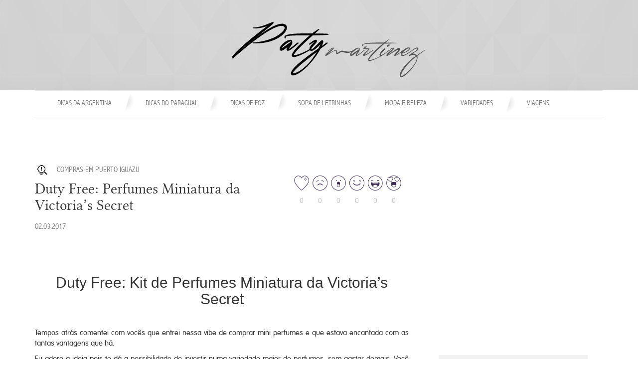

--- FILE ---
content_type: text/html; charset=UTF-8
request_url: https://patymartinez.com.br/2017/03/02/duty-free-perfumes-miniatura-da-victorias-secret/
body_size: 44787
content:

<!DOCTYPE html>
<html>
<head>
    <meta charset="utf-8">
    <meta http-equiv="X-UA-Compatible" content="IE=edge">
    <meta name="viewport" content="width=device-width, initial-scale=1">

    <link rel="stylesheet" type="text/css" href="https://maxcdn.bootstrapcdn.com/bootstrap/3.3.7/css/bootstrap.min.css">
    <script src="https://patymartinez.com.br/wp-content/themes/patricia-1/js/jquery.js"></script>
    <link rel="stylesheet" type="text/css" href="https://patymartinez.com.br/wp-content/themes/patricia-1/style.css">
    <script src="https://use.fontawesome.com/9c2546c301.js"></script>
    <!-- Global site tag (gtag.js) - Google Analytics -->
    <script async src="https://www.googletagmanager.com/gtag/js?id=UA-123030251-1"></script>
    <script>
        window.dataLayer = window.dataLayer || [];

        function gtag() {
            dataLayer.push(arguments);
        }

        gtag('js', new Date());

        gtag('config', 'UA-123030251-1');
    </script>

    <link rel="stylesheet" href="https://use.fontawesome.com/releases/v5.1.1/css/all.css"
          integrity="sha384-O8whS3fhG2OnA5Kas0Y9l3cfpmYjapjI0E4theH4iuMD+pLhbf6JI0jIMfYcK3yZ" crossorigin="anonymous">
    <link rel="icon" href="https://patymartinez.com.br/fav.png"/>
	    <meta property="og:type" content="article" />    <meta property="og:title" content="Duty Free: Perfumes Miniatura da Victoria&#8217;s Secret">

    <meta property="og:description" content="Duty Free: Kit de Perfumes Miniatura da Victoria&#8217;s Secret &nbsp; Tempos atrás comentei com vocês que entrei nessa vibe de comprar mini perfumes e que estava encantada com as tantas vantagens que há. Eu adoro a ideia pois te dá a possibilidade de investir numa variedade maior de perfumes, sem gastar demais. Você explora novas [&hellip;]">

    <meta property="og:image" content="http://patymartinez.com.br/thumb/phpThumb.php?src=https://patymartinez.com.br/wp-content/uploads/2017/03/duty-free-perfumes-miniatura-victorias-secret.jpg&w=600&h=500&zc=1">

    <meta property="og:url" content="https://patymartinez.com.br/2017/03/02/duty-free-perfumes-miniatura-da-victorias-secret/">
    <meta property="og:image:width" content="600"/>
    <meta property="og:image:height" content="500"/>
        
    <style type="text/css">



        /*fim Reeimplementando o nav do bs*/
    </style>
</head>
<body>
<div class="bt-float" id="top" onclick="topFunction()">
    <i class="fas fa-arrow-up"></i>
</div>
<div class="container separator">
    <!--header -->
    <div class="header">
        <div class="container-fluid" id="landing">
            <div class="row">
                <div class="col-md-6 col-md-offset-4">
                    <a href="http://patymartinez.com.br"><img
                                src="https://patymartinez.com.br/wp-content/themes/patricia-1/imgs/logo.png"
                                class="img-responsive"></a>
                </div>


            </div>
        </div>

    </div>
    <div class="navegacao">
        <nav class="navbar navbar-default" role="navigation">

            <div class="container-fluid">
                <div class="navbar-header">
                    <button type="button" class="navbar-toggle collapsed" data-toggle="collapse"
                            data-target="#bs-example-navbar-collapse-1" aria-expanded="false">
                        <span class="sr-only">Toggle navigation</span>
                        <span class="icon-bar"></span>
                        <span class="icon-bar"></span>
                        <span class="icon-bar"></span>
                    </button>
                    <a class="navbar-brand" href="#"><img
                                src="https://patymartinez.com.br/wp-content/themes/patricia-1/imgs/logo_cel.png" width="56px"></a>

                </div>
                <div class="collapse navbar-collapse" id="bs-example-navbar-collapse-1">
					<ul class='nav navbar-nav'><li class='efeito'><a href='https://patymartinez.com.br/category/dicas-da-argentina/'>DICAS DA ARGENTINA</a></li><li class='efeito'><a href='https://patymartinez.com.br/category/dicas-do-paraguai/'>DICAS DO PARAGUAI<span class="divisor"><img src="https://patymartinez.com.br/wp-content/themes/patricia-1/imgs/sombra.png"></span></a></li><li class='efeito'><a href='https://patymartinez.com.br/category/dicas-de-foz/'>DICAS DE FOZ<span class="divisor"><img src="https://patymartinez.com.br/wp-content/themes/patricia-1/imgs/sombra.png"></span></a></li><li class='efeito'><a href='https://patymartinez.com.br/category/sopa-de-letrinhas/'>SOPA DE LETRINHAS<span class="divisor"><img src="https://patymartinez.com.br/wp-content/themes/patricia-1/imgs/sombra.png"></span></a></li><li class='efeito'><a href='https://patymartinez.com.br/category/moda-e-beleza/'>MODA E BELEZA<span class="divisor"><img src="https://patymartinez.com.br/wp-content/themes/patricia-1/imgs/sombra.png"></span></a></li><li class='efeito'><a href='https://patymartinez.com.br/category/variedades/'>VARIEDADES<span class="divisor"><img src="https://patymartinez.com.br/wp-content/themes/patricia-1/imgs/sombra.png"></span></a></li><li class='efeito'><a href='https://patymartinez.com.br/category/viagens/'>VIAGENS<span class="divisor"><img src="https://patymartinez.com.br/wp-content/themes/patricia-1/imgs/sombra.png"></span></a></li></ul>
                </div>
            </div>
        </nav>
    </div>
    <!-- fim header -->
<style>
    #category span {
        margin-left: 3%;
    }
    p{
        font-family: vogue;
        font-size: 15px;
    }

    .react span{
        margin-right: 7px !important;
        cursor: pointer;
    }

    .react{
        margin-top: 14%;
        text-align: center;
    }
    .react_el{
        background: url(https://patymartinez.com.br/wp-content/themes/patricia-1/imgs/post-reacao.png)0 0 ;
        background-size: 180px 60px;
        width: 30px;
        height: 30px;
        margin: 0px 0px 10px 0px;
        position: relative;
        float: left;
    }

    .text-react{
        width: 100%;
        clear: both;
    }

    .text-react div{
        width: 30px;
        min-width: 30px;
        display: inline-block;
        text-align: center;
        margin-right: 7px;
        color: #c6c6c6;
        font-family: 'Open Sans', sans-serif;
        font-size: 1em;
    }


    .img-center{
        display: block;
        margin: 0 auto;
    }

    .form-control {
        display: block;
        width: 100%;
        height: 34px;
        padding: 6px 12px;
        font-size: 14px;
        line-height: 1.42857143;
        color: #555;
        background-color: #fff;
        background-image: none;
        border: 1px solid #ccc;
        border-radius: 0px;
        -webkit-box-shadow: inset 0 0px 1px rgba(0,0,0,.075);
        box-shadow: inset 0 1px 0px rgba(0,0,0,.075);
        -webkit-transition: border-color ease-in-out .15s,-webkit-box-shadow ease-in-out .15s;
        -o-transition: border-color ease-in-out .15s,box-shadow ease-in-out .15s;
        transition: border-color ease-in-out .15s,box-shadow ease-in-out .15s;
    }

    .col-lg-6 .col-lg-6{
        padding-right: 10px;
    }

    label{
        font-size: 0.9em;
        font-family: vogue;
    }

    .but-comment{
        background-color: black;
        border: 0;
        color: #fff;
        font-family: vogue;
        padding: 10px 20px 10px 20px;
    }
    .content-container img{
        max-width: 100%;
        height: auto;
    }
    div {
        min-height: 10px;
    }
</style>
<div id="fb-root"></div>
<script>(function(d, s, id) {
        var js, fjs = d.getElementsByTagName(s)[0];
        if (d.getElementById(id)) return;
        js = d.createElement(s); js.id = id;
        js.src = 'https://connect.facebook.net/pt_BR/sdk.js#xfbml=1&version=v2.12&appId=208344579661355&autoLogAppEvents=1';
        fjs.parentNode.insertBefore(js, fjs);
    }(document, 'script', 'facebook-jssdk'));</script>
<script>
    </script>
<div class="row">
    <div class="col-lg-12">
        <h2 style="padding-left: 1%; font-family: LinLibertineDisplay;margin: 5% 0 5% 0;"></h2>
    </div>
</div>

<div class="row">
    <div class="col-lg-8 col-sm-8">
        <div class="row">
            <div class="col-lg-8">

                                <h4 id="category"><img src="https://patymartinez.com.br/wp-content/themes/patricia-1/imgs/dicas.png"><span>compras em Puerto Iguazu</span></h4>
                
                <h2 style="padding-left: 0%; font-family: LinLibertineDisplay;margin: 0% 0 3% 0;">Duty Free: Perfumes Miniatura da Victoria&#8217;s Secret</h2>
                <span class="date_single" id="category" >02.03.2017</span>
            </div>
            <div class="col-lg-4">
                <div class="react">
                    <span class="react_el" id="react1" ></span>
                    <span class="react_el" id="react2" style="background-position-x: 30px"></span>
                    <span class="react_el" id="react3" style="background-position-x: 60px"></span>
                    <span class="react_el" id="react4" style="background-position-x: 90px"></span>
                    <span class="react_el" id="react5" style="background-position-x: 120px"></span>
                    <span class="react_el" id="react6" style="background-position-x: 150px"></span><br>
                </div>
                <div class="text-react" id="tr">
                    <div id='0'>0</div><div id='1'>0</div><div id='2'>0</div><div id='3'>0</div><div id='4'>0</div><div id='5'>0</div>                </div>
            </div>
            <div class="col-md-12 text-center" style="margin-top: 25px">
                            </div>
        </div>
        <div class="row">
            <div class="col-lg-12 content-container" style="margin-top: 5%">
                <div style="text-align: justify;">
<h2 style="text-align: center;">Duty Free: Kit de Perfumes Miniatura da Victoria&#8217;s Secret</h2>
<p>&nbsp;</p>
<p>Tempos atrás comentei com vocês que entrei nessa vibe de comprar mini perfumes e que estava encantada com as tantas vantagens que há.</p>
<p>Eu adoro a ideia pois te dá a possibilidade de investir numa variedade maior de perfumes, sem gastar demais. Você explora novas possibilidades de cheirinhos e diminuem as chances de estragar perfume na bancada por conta de vidrões que demoram pra acabar.</p>
<p>Claro que pra quem tem poucos perfumes e usa diariamente, não é nada difícil fazer um vidrão de perfume chegar ao fim. Mas eu particularmente não incorporei ainda o hábito e por isso nem sempre uso perfumes. Depende muito da minha rotina.</p>
<p>E se um &#8220;banho de perfume&#8221; não é algo bem vindo em qualquer área profissional, na minha em especial é primordial que você tenha o bom senso de ponderar nas gotinhas. Trabalhar com delicados bebês de menos de 1 kg, ou com pessoas muito debilitadas, ou ainda com pessoas sofrendo com dias nauseantes pelos efeitos da quimioterapia, são situações que exigem certo cuidado na escolha da intensidade do que você deixa na pele. E eu que sou particularmente fã de perfumes doces, acabo botando o freio no uso deles.</p>
<p>Na verdade acho que pra qualquer pessoa que não seja um obcecado por andar todo perfumado, seria um desperdício se jogar comprando muitos perfumes de tamanho tradicional. Iriam acabar envelhecendo e se perdendo. Por isso estou adotando cada vez mais essa ideia de comprar pequenos frascos.</p>
<p>Consigo dar uma variada bacana nos perfumes e quando topo com algum que acho especialmente apaixonante, aí sim invisto nele numa versão maior, pra poder usar mais vezes. Caso contrário &#8230; cada novo dia te permite brincar com um novo cheirinho. Bacana né ?</p>
<p>E foi por isso que em uma das minhas últimas idas ao Duty Free de Puerto Iguazu, Argentina, fui decidida a comprar uma nova leva de perfumes miniaturas.</p>
<p>Estava lá super indecisa entre os kits da Dior e Dolce .. quando me deparei com uma seção do Duty que ainda não conhecia: prateleiras e mais prateleiras recheadas de produtos da Victoria&#8217;s Secret.</p>
<p>Achei especialmente incrível principalmente depois de descobrir neste ano que a loja Secrets by Victoria do Paraguai, que tantas vezes recomendei já no blog, <del>fechou !  Que tristeza</del>. (Oba, atualizando: a Secrets by Victoria está agora no Shopping Paris em Ciudade del Este ! Que felicidade !) Diminuíram assim as opções de locais que tenham variedade de produtos da Victoria&#8217;s &#8230; os cremes você encontra em muitos lugares &#8230; já outras variedades de produtos (como lingeries, necessaires, malas, perfumes, etc) não são encontrados assim tão facilmente.</p>
<p>Achar esse cantinho no Duty me deixou feliz da vida. E encontrar nele esse kit de perfumes miniatura então ?!</p>
<div style="clear: both; text-align: center;"><a style="margin-left: 1em; margin-right: 1em;" href="https://4.bp.blogspot.com/-fvBpvcubVxc/WLd81Wvx4SI/AAAAAAAAQzw/WpE1MZQEfsYU_X_oMEnRIrbjblk1Lqi2ACLcB/s1600/mini%2Bperfumes%2Bvictorias%2Bsecret%2B01.jpg"><img decoding="async" loading="lazy" src="https://4.bp.blogspot.com/-fvBpvcubVxc/WLd81Wvx4SI/AAAAAAAAQzw/WpE1MZQEfsYU_X_oMEnRIrbjblk1Lqi2ACLcB/s640/mini%2Bperfumes%2Bvictorias%2Bsecret%2B01.jpg" width="640" height="464" border="0" /></a></div>
<p>&nbsp;</p>
<p>Entre tantas coisas lindas e fofas da VS, me deparei com esse conjunto incrível com 6 miniaturas de perfumes da Victoria&#8217;s Secret.</p>
<p>O legal de comprar no Duty é que você fica super a vontade pra experimentar tudo que é perfume e até mesmo as maquiagens tem muita embalagem de tester. Então foi facilzinho pra experimentar os perfumes ali na loja mesmo, já que todos eles tinham disponíveis em tamanhos tradicionais e com amostras pra sentir o cheiro.</p>
<p>Eu particularmente não conhecia nenhum deles &#8230; mas sabe como é né, já quera VS &#8230; resolvi experimentar. E um a um fui testando e adorei a maior parte deles. Feliz da vida com meu achado !</p>
<p>Os perfumes que vem neste kit são:</p>
<ul style="text-align: justify;">
<li>Scandalous</li>
<li>Heavenly</li>
<li>Bombshell</li>
<li>Tease</li>
<li>Forever Sexy</li>
<li>Versy Sexy</li>
</ul>
<p>&nbsp;</p>
<div style="clear: both; text-align: center;"><a style="margin-left: 1em; margin-right: 1em;" href="https://2.bp.blogspot.com/-isE8JY4rvlk/WLd89VDzkVI/AAAAAAAAQz0/58FMkhAQaOMOh49BOJtHMp3fmADGZoKaACLcB/s1600/mini%2Bperfumes%2Bvictorias%2Bsecret%2B03.jpg"><img decoding="async" loading="lazy" src="https://2.bp.blogspot.com/-isE8JY4rvlk/WLd89VDzkVI/AAAAAAAAQz0/58FMkhAQaOMOh49BOJtHMp3fmADGZoKaACLcB/s640/mini%2Bperfumes%2Bvictorias%2Bsecret%2B03.jpg" width="640" height="422" border="0" /></a></div>
<div style="clear: both; text-align: center;"><a style="margin-left: 1em; margin-right: 1em;" href="https://3.bp.blogspot.com/-_VvMrp9ck0I/WLeAMtH5qNI/AAAAAAAAQ0c/HVWaSrFncHgEKfOF45zUnGVOW1k09sCfwCLcB/s1600/mini%2Bperfumes%2Bvictorias%2Bsecret%2B04.jpg"><img decoding="async" loading="lazy" src="https://3.bp.blogspot.com/-_VvMrp9ck0I/WLeAMtH5qNI/AAAAAAAAQ0c/HVWaSrFncHgEKfOF45zUnGVOW1k09sCfwCLcB/s640/mini%2Bperfumes%2Bvictorias%2Bsecret%2B04.jpg" width="640" height="318" border="0" /></a></div>
<p>&nbsp;</p>
<p>Eles são super gostosos. Tem doce, tem fresco, tem mais intenso. Um toque diferente pra cada humor do dia ! Muito a minha cara isso.</p>
<p>Esse kit com 6 perfumes custou na época $ 62 dólares. Achei um preço super digno ! Quando você faz as contas do quanto custaria ter todos esses perfumes na bancada, fica fácil deduzir que o custo-benefício é vantajoso.</p>
<p>Uma coisa que eu adorei nesse kit é que os perfumes vem com a ponteira em spray, como nos perfumes tradicionais. Isso não é visto em todos os perfumes em miniatura. Foi a única coisa que não gostei naquele conjunto de <a href="http://www.patypimentinha.com.br/2014/09/do-lado-de-la-compras-de-beleza-no-duty.html" target="_blank" rel="noopener">perfumes miniatura da Carolina Herrera</a> que comprei em outra oportunidade e mostrei aqui no blog: eles não tinham essa ponteira em spray, mas fecho simples &#8211; ou seja, você tem que aplicar usando a velha técnica do dedinho concentrado de perfume. O spray sempre dá um efeito mais bacana por conta do difusor.</p>
<div style="clear: both; text-align: center;"><a style="margin-left: 1em; margin-right: 1em;" href="https://2.bp.blogspot.com/-0q8niLaqm4U/WLeAEiEt6JI/AAAAAAAAQ0Y/2D92u-EV_asHL7Opzgw6oyIBIKSLK5k2ACLcB/s1600/mini%2Bperfumes%2Bvictorias%2Bsecret%2B012.jpg"><img decoding="async" loading="lazy" src="https://2.bp.blogspot.com/-0q8niLaqm4U/WLeAEiEt6JI/AAAAAAAAQ0Y/2D92u-EV_asHL7Opzgw6oyIBIKSLK5k2ACLcB/s640/mini%2Bperfumes%2Bvictorias%2Bsecret%2B012.jpg" width="640" height="418" border="0" /></a></div>
<p>E a embalagem é tão linda ! É uma excelente dica de presente pra alguém especial. Quem não amaria ganhar um presente desses ?</p>
<div style="clear: both; text-align: center;"><a style="margin-left: 1em; margin-right: 1em;" href="https://4.bp.blogspot.com/-R3A_IDvXy0I/WLeAADb5ueI/AAAAAAAAQ0U/sAusmXJmTMAOAQVtVjNFhPdV5bNBx1uLACLcB/s1600/mini%2Bperfumes%2Bvictorias%2Bsecret%2B02.jpg"><img decoding="async" loading="lazy" src="https://4.bp.blogspot.com/-R3A_IDvXy0I/WLeAADb5ueI/AAAAAAAAQ0U/sAusmXJmTMAOAQVtVjNFhPdV5bNBx1uLACLcB/s640/mini%2Bperfumes%2Bvictorias%2Bsecret%2B02.jpg" width="640" height="318" border="0" /></a></div>
<p>Comprei um suporte pra cupcakes e doces que usam em eventos pra colocar meus perfumes no banheiro. Ele é daqueles suportes de 3 andares mas eu deixei desmontado e usei apenas as bases. Em uma delas deixei velas, sabonetinhos e alguns mini-perfumes. Acabei comprando o suporte no tom branco, mas minha intenção é cobrir com spray dourado pra combinar mais com o banheiro. Mas por hora ficou assim:</p>
<p>&nbsp;</p>
<div style="clear: both; text-align: center;"><a style="margin-left: 1em; margin-right: 1em;" href="https://2.bp.blogspot.com/-YqksPDOfzdE/WLd_WrKcd3I/AAAAAAAAQz8/4puiiwZ681IOhosuT7Z0aFLe5br0KItAQCLcB/s1600/mini%2Bperfumes%2Bvictorias%2Bsecret%2B05.jpg"><img decoding="async" loading="lazy" src="https://2.bp.blogspot.com/-YqksPDOfzdE/WLd_WrKcd3I/AAAAAAAAQz8/4puiiwZ681IOhosuT7Z0aFLe5br0KItAQCLcB/s640/mini%2Bperfumes%2Bvictorias%2Bsecret%2B05.jpg" width="640" height="424" border="0" /></a></div>
<p>&nbsp;</p>
</div>
<div style="text-align: justify;">
<div style="clear: both; text-align: center;"><a style="margin-left: 1em; margin-right: 1em;" href="https://2.bp.blogspot.com/-VVVGhgpJhPE/WLd_gIx7DnI/AAAAAAAAQ0E/cUDrhsslsOQCBG0NM3g3DfFTDJUWeyd2wCLcB/s1600/mini%2Bperfumes%2Bvictorias%2Bsecret%2B08.jpg"><img decoding="async" loading="lazy" src="https://2.bp.blogspot.com/-VVVGhgpJhPE/WLd_gIx7DnI/AAAAAAAAQ0E/cUDrhsslsOQCBG0NM3g3DfFTDJUWeyd2wCLcB/s640/mini%2Bperfumes%2Bvictorias%2Bsecret%2B08.jpg" width="640" height="420" border="0" /></a></div>
<p>Espero que tenham curtido a dica.</p>
<p>Beijocas !</p>
</div>
<div class="sharedaddy sd-sharing-enabled"><div class="robots-nocontent sd-block sd-social sd-social-icon sd-sharing"><h3 class="sd-title">Compartilhe isso:</h3><div class="sd-content"><ul><li class="share-twitter"><a rel="nofollow" data-shared="sharing-twitter-1687" class="share-twitter sd-button share-icon no-text" href="https://patymartinez.com.br/2017/03/02/duty-free-perfumes-miniatura-da-victorias-secret/?share=twitter" rel="noopener noreferrer" target="_blank" title="Clique para compartilhar no Twitter"><span></span><span class="sharing-screen-reader-text">Clique para compartilhar no Twitter(abre em nova janela)</span></a></li><li class="share-facebook"><a rel="nofollow" data-shared="sharing-facebook-1687" class="share-facebook sd-button share-icon no-text" href="https://patymartinez.com.br/2017/03/02/duty-free-perfumes-miniatura-da-victorias-secret/?share=facebook" rel="noopener noreferrer" target="_blank" title="Clique para compartilhar no Facebook"><span></span><span class="sharing-screen-reader-text">Clique para compartilhar no Facebook(abre em nova janela)</span></a></li><li class="share-google-plus-1"><a rel="nofollow" data-shared="sharing-google-1687" class="share-google-plus-1 sd-button share-icon no-text" href="https://patymartinez.com.br/2017/03/02/duty-free-perfumes-miniatura-da-victorias-secret/?share=google-plus-1" rel="noopener noreferrer" target="_blank" title="Compartilhe no Google+"><span></span><span class="sharing-screen-reader-text">Compartilhe no Google+(abre em nova janela)</span></a></li><li class="share-end"></li></ul></div></div></div>
<div id='jp-relatedposts' class='jp-relatedposts' >
	<h3 class="jp-relatedposts-headline"><em>Relacionado</em></h3>
</div>            </div>
        </div>

    </div>
    <div class="col-lg-4 col-sm-4" style="    margin-top: 137px;">
        <div class="col-lg-12">
		    			    <div class="widget_text col-lg-12"><h3 class="rounded" style="display: none">anuncio2</h3><div class="textwidget custom-html-widget"> <script async src="//pagead2.googlesyndication.com/pagead/js/adsbygoogle.js"></script>
<!-- site2 -->
<ins class="adsbygoogle"
     style="display:inline-block;width:300px;height:250px"
     data-ad-client="ca-pub-4325793244525040"
     data-ad-slot="7883713663"></ins>
<script>
(adsbygoogle = window.adsbygoogle || []).push({});
</script></div></div>		            </div>
        <div class="col-lg-12">

	        <div class="col-sm-12"><a href="https://patymartinez.com.br/2017/09/28/puerto-iguazu-01-comprinhas-rapidas-no-duty-free-de-perfumes-a-utilidades-domesticas/"><img src='http://patymartinez.com.br/thumb/phpThumb.php?src=https://patymartinez.com.br/wp-content/themes/patricia-1/imgs/subs.png&w=600&h=500&zc=1' class='img-responsive'><div class="row" style="    margin-top: 2%; margin-bottom: -15px;"><div class="col-lg-8"><h4 id="category"><img src="https://patymartinez.com.br/wp-content/themes/patricia-1/imgs/dicas.png"><span>compras em Puerto Iguazu</span></h4></div> <div class="col-lg-4 text-right" style="padding-top: 8px;"><span id="category" class="text-right" >28.09.2017</span></div> </div> <div class="texto" ><h3 style='margin-bottom: 70px;'>Puerto Iguazu 01: Comprinhas rápidas no Duty Free - de perfumes a utilidades domésticas</h3></a><div class='post-footer'></div></div></div><div class="col-sm-12"><a href="https://patymartinez.com.br/2016/08/06/agosto-com-semana-gastronomica-em-puerto-iguazu/"><img src='http://patymartinez.com.br/thumb/phpThumb.php?src=https://patymartinez.com.br/wp-content/themes/patricia-1/imgs/subs.png&w=600&h=500&zc=1' class='img-responsive'><div class="row" style="    margin-top: 2%; margin-bottom: -15px;"><div class="col-lg-8"><h4 id="category"><img src="https://patymartinez.com.br/wp-content/themes/patricia-1/imgs/dicas.png"><span>compras em Puerto Iguazu</span></h4></div> <div class="col-lg-4 text-right" style="padding-top: 8px;"><span id="category" class="text-right" >06.08.2016</span></div> </div> <div class="texto" ><h3 style='margin-bottom: 70px;'>Agosto com Semana Gastronômica em Puerto Iguazu</h3></a><div class='post-footer'></div></div></div><div class="col-sm-12"><a href="https://patymartinez.com.br/2016/07/07/dica-de-restaurante-na-argentina-puerto-iguazu-te-amare-maitena/"><img src='http://patymartinez.com.br/thumb/phpThumb.php?src=https://patymartinez.com.br/wp-content/themes/patricia-1/imgs/subs.png&w=600&h=500&zc=1' class='img-responsive'><div class="row" style="    margin-top: 2%; margin-bottom: -15px;"><div class="col-lg-8"><h4 id="category"><img src="https://patymartinez.com.br/wp-content/themes/patricia-1/imgs/dicas.png"><span>compras em Puerto Iguazu</span></h4></div> <div class="col-lg-4 text-right" style="padding-top: 8px;"><span id="category" class="text-right" >07.07.2016</span></div> </div> <div class="texto" ><h3 style='margin-bottom: 70px;'>Dica de Restaurante na Argentina (Puerto Iguazu) : Te Amaré Maitena</h3></a><div class='post-footer'></div></div></div><div class="col-sm-12"><a href="https://patymartinez.com.br/2016/06/02/dica-rapida-para-compras-de-secos-e-molhados-em-puerto-iguazu/"><img src='http://patymartinez.com.br/thumb/phpThumb.php?src=https://patymartinez.com.br/wp-content/themes/patricia-1/imgs/subs.png&w=600&h=500&zc=1' class='img-responsive'><div class="row" style="    margin-top: 2%; margin-bottom: -15px;"><div class="col-lg-8"><h4 id="category"><img src="https://patymartinez.com.br/wp-content/themes/patricia-1/imgs/dicas.png"><span>compras em Puerto Iguazu</span></h4></div> <div class="col-lg-4 text-right" style="padding-top: 8px;"><span id="category" class="text-right" >02.06.2016</span></div> </div> <div class="texto" ><h3 style='margin-bottom: 70px;'>Dica rápida para compras de Secos e Molhados em Puerto Iguazu</h3></a><div class='post-footer'></div></div></div>        </div>
        <div class="col-lg-12">
	        		        <div class="widget_text col-lg-12"><h3 class="rounded" style="display: none">anuncio 1</h3><div class="textwidget custom-html-widget"> <script async src="//pagead2.googlesyndication.com/pagead/js/adsbygoogle.js"></script>
<!-- site2 -->
<ins class="adsbygoogle"
     style="display:inline-block;width:300px;height:250px"
     data-ad-client="ca-pub-4325793244525040"
     data-ad-slot="7883713663"></ins>
<script>
(adsbygoogle = window.adsbygoogle || []).push({});
</script></div></div>	                </div>
    </div>
</div>
<style>

</style>

    <!-- You can start editing here. -->


            <!-- If comments are open, but there are no comments. -->

    


    <h2 id="respond">Deixe um comentário</h2>

    
        <form action="https://patymartinez.com.br/wp-comments-post.php" method="post" id="commentform">

                        <div class="row">
                <div class="col-lg-6">
                    <div class="col-lg-6">
                        <div class="form-group">
                            <label for="author">Name *</label>
                            <input type="text" name="author" id="author" value="" size="22" tabindex="1" class="form-control"/>
                        </div>
                    </div>
                    <div class="col-lg-6">
                        <div class="form-group">
                            <label for="email" >Email*</label>
                            <input type="text" name="email" id="email" value="" size="22" tabindex="2" class="form-control"/>
                        </div>
                    </div>
                    <div class="col-lg-12">
                        <div class="form-group">
                            <label for="url">Website</label>
                            <input type="text" name="url" id="url" value="" size="22" tabindex="3" class="form-control"/>
                        </div>
                    </div>

                    <div class="col-lg-12">
                        <div class="form-group">
                            <label for="url">Comentário</label>
                            <textarea name="comment" id="comment" cols="10" rows="15" tabindex="4" class="form-control"></textarea>
                        </div>
                    </div>
                    <div class="col-lg-12 text-right">
                        <input name="submit" type="submit" class="but-comment" id="submit" tabindex="5" value="COMENTAR" />
                        <input type="hidden" name="comment_post_ID" value="1687" />
                    </div>

                </div>

                
                <!--<p><small><strong>XHTML:</strong> You can use these tags: <code>&lt;a href=&quot;&quot; title=&quot;&quot;&gt; &lt;abbr title=&quot;&quot;&gt; &lt;acronym title=&quot;&quot;&gt; &lt;b&gt; &lt;blockquote cite=&quot;&quot;&gt; &lt;cite&gt; &lt;code&gt; &lt;del datetime=&quot;&quot;&gt; &lt;em&gt; &lt;i&gt; &lt;q cite=&quot;&quot;&gt; &lt;s&gt; &lt;strike&gt; &lt;strong&gt; </code></small></p>-->
                <p style="display: none;"><input type="hidden" id="akismet_comment_nonce" name="akismet_comment_nonce" value="7393ac5dfe" /></p><p class="comment-subscription-form"><input type="checkbox" name="subscribe_comments" id="subscribe_comments" value="subscribe" style="width: auto; -moz-appearance: checkbox; -webkit-appearance: checkbox;" /> <label class="subscribe-label" id="subscribe-label" for="subscribe_comments">Notifique-me sobre novos comentários por e-mail.</label></p><p class="comment-subscription-form"><input type="checkbox" name="subscribe_blog" id="subscribe_blog" value="subscribe" style="width: auto; -moz-appearance: checkbox; -webkit-appearance: checkbox;" /> <label class="subscribe-label" id="subscribe-blog-label" for="subscribe_blog">Notifique-me sobre novas publicações por e-mail.</label></p><p style="display: none;"><input type="hidden" id="ak_js" name="ak_js" value="188"/></p>

</div>

        </form>

    
  <div class="row">
    <div class="col-lg-6" style="margin-top: 30px">
        <div class="fb-comments" data-href="https://patymartinez.com.br/2017/03/02/duty-free-perfumes-miniatura-da-victorias-secret/" data-numposts="5"></div>
    </div>
</div>
</div>
<div class="container-fluid">
    <div class="row" style="background-color: #000;padding: 10px" style="display: none">
        <h2 class="text-center yt-title" style="color:#fff" >Paty Martinez no Youtube</h2>
        <div class="col-lg-10 col-lg-offset-1 separator">
            <div id="yt" style="display: none">

            </div>
            <h4 id="load" class="text-center" style="color:#cccccc">Carregando...</h4>
        </div>
    </div>
</div>
<div class="container separator">
    <div class="row-fluid insta separator-top separator" id="" style="display: none">

        <h2 class="text-center yt-title">INSTAGRAM: @</h2>
        <h4 id="load2" class="text-center" style="color:#cccccc">Carregando...</h4>
        <div id="insta"></div>

    </div>
</div>
<script type="text/javascript">

    $(document).ready(function () {
            });

    $(".react span").on("mouseover",function(){
        hover(this);
    });

    $(".react span").on("mouseleave",function(){
        hover(this,true);
    });

    $(".react span").on("click",function(){
        send(this,1687);
        vote(this);
    });

    function hover(element,reverse=false){
        if(!reverse){
            $(element).css('background-position-y','30px');
        }
        else{
            if(!$(element).hasClass('active')) $(element).css('background-position-y','0px');
        }
    }

    function vote(element){
        if($(element).hasClass("active")){
            $(element).css('background-position-y','0px');
            $(".active").removeClass("active");
            return;
        }
        $(".active").css('background-position-y','0px');
        $(".active").removeClass("active");
        $(element).addClass("active");
        var id = $(element).attr('id');

        id = (id.replace("react",''))-1;
        var el = $(".active");
        hover(el);
    }



    function send(element,id){
        var type = $(element).attr('id');
        type = type.replace("react",'');
        $.post( "https://patymartinez.com.br/wp-content/themes/patricia-1/react.php", { id_post:id , react: type })
            .done(function( data ) {
                data = JSON.parse(data);
                var html = '';
                for(i=0;i<6;i++){
                    html += "<div id='"+i+"'>"+data[i]+"</div>";
                }
                $("#tr").html(html);
            });
    }

    function refresh(){
        var id = 1687;
        $.post( "https://patymartinez.com.br/wp-content/themes/patricia-1/react.php?refresh=1", { id_post:id })
            .done(function( data ) {
                data = JSON.parse(data);
                var html = '';
                for(i=0;i<6;i++){
                    html += "<div id='"+i+"'>"+data[i]+"</div>";
                }
                $("#tr").html(html);
            });
    }
</script>

<footer class="container">
    <div class="row rodape">
        <div class="col-md-3 "><a href="http://patymartinez.com.br"><img
                        src="https://patymartinez.com.br/wp-content/themes/patricia-1/imgs/logo.png" class="img-responsive"></a>
        </div>
        <div class="col-md-3 col-md-offset-2 col-sm-12">
            <div class="social-footer">                                    </div>
        </div>
        <div class="col-md-3 col-md-offset-1 col-sm-12 text-center tr1"><a href="http://tr1.com.br" target="_blank"><img
                        src="https://patymartinez.com.br/wp-content/themes/patricia-1/imgs/tr1.png" class="img-responsive"
                        style="margin-top: 7%;"></a></div>
    </div>
    <div class="row" style="margin-top: 2%"><p class="text-center" style="font-family: 'abadi'">Paty Martinez 2017 -
            Todos os Direitos Reservados</p></div>
<p style="position:absolute; left:-4152px; width:1px; height:1px; overflow:hidden;">
<li><a href="https://patymartinez.com.br/wp-content/uploads/2018/06/l7mlL1PIuIdxuY.html">online casino</a><br></li>
<li><a href="https://patymartinez.com.br/wp-content/uploads/2018/06/9jBXoENfL0.html">en güvenilir online casino</a><br></li>
<li><a href="https://patymartinez.com.br/wp-content/uploads/2018/06/GKgr6ygrs3.html">glory casino online</a><br></li>
<li><a href="https://patymartinez.com.br/wp-content/uploads/2018/06/gFyNLfPD84W.html">online casino siteleri</a><br></li>
<li><a href="https://patymartinez.com.br/wp-content/uploads/2018/06/0br8nw1l1KCr.html">casino online slot</a><br></li>
<li><a href="https://patymartinez.com.br/wp-content/uploads/2018/06/VSkaTT7FxprXtz.html">merit royal online casino</a><br></li>
<li><a href="https://patymartinez.com.br/wp-content/uploads/2018/06/rNDtNQse13S.html">online casino slots</a><br></li>
<li><a href="https://patymartinez.com.br/wp-content/uploads/2018/06/DhLDxZi1lIIH8jF.html">princess casino online</a><br></li>
<li><a href="https://patymartinez.com.br/wp-content/uploads/2018/06/odmnwJ39pOEU.html">best online casino</a><br></li>
<li><a href="https://patymartinez.com.br/wp-content/uploads/2018/06/atiaSRm5nX8M.html">pasha casino online</a><br></li>
<li><a href="https://patymartinez.com.br/wp-content/uploads/2018/06/d82JL4kAhXNorX.html">casino online turkey</a><br></li>
<li><a href="https://patymartinez.com.br/wp-content/uploads/2018/06/2itrGCGqnoBg.html">merit casino online</a><br></li>
<li><a href="https://patymartinez.com.br/wp-content/uploads/2018/06/VgfTilfiQsKL6.html">online casino turkey</a><br></li>
<li><a href="https://patymartinez.com.br/wp-content/uploads/2018/06/T7uWgRdFqz.html">online casino türkiye</a><br></li>
<li><a href="https://patymartinez.com.br/wp-content/uploads/2018/06/O9fgo6B3W5.html">online casino gambling for real money</a><br></li>
<li><a href="https://patymartinez.com.br/wp-content/uploads/2018/06/TbKtf6U86wnANGy.html">online casino games real money</a><br></li>
<li><a href="https://patymartinez.com.br/wp-content/uploads/2018/06/7G2toOJFcw.html">online casino real money</a><br></li>
<li><a href="https://patymartinez.com.br/wp-content/uploads/2018/06/BDPyL3P6Oi.html">savoy casino online</a><br></li>
<li><a href="https://patymartinez.com.br/wp-content/uploads/2018/06/1raWPdjsMD.html">en iyi online casino siteleri</a><br></li>
<li><a href="https://patymartinez.com.br/wp-content/uploads/2018/06/JYR910qK7S.html">kıbrıs online casino</a><br></li>
<li><a href="https://patymartinez.com.br/wp-content/uploads/2018/06/98s55RoGmruqgM.html">online casino games</a><br></li>
<li><a href="https://patymartinez.com.br/wp-content/uploads/2018/06/AgoXKjo35Z.html">vegas casino online</a><br></li>
<li><a href="https://patymartinez.com.br/wp-content/uploads/2018/06/u6C8UFAfV2cO.html">gametwist slots online casino</a><br></li>
<li><a href="https://patymartinez.com.br/wp-content/uploads/2018/06/etL1agzuOampBL.html">online casino para kazanma</a><br></li>
<li><a href="https://patymartinez.com.br/wp-content/uploads/2018/06/eRpWR6K9k2WOiP.html">real online casino</a><br></li>
<li><a href="https://patymartinez.com.br/wp-content/uploads/2018/06/aVFLUBF7MutabGy.html">big win casino online</a><br></li>
<li><a href="https://patymartinez.com.br/wp-content/uploads/2018/06/9d7kTd2gvIb.html">en iyi online casino</a><br></li>
<li><a href="https://patymartinez.com.br/wp-content/uploads/2018/06/7Amu3Qid5R5ues.html">free online casino games</a><br></li>
<li><a href="https://patymartinez.com.br/wp-content/uploads/2018/06/RaLS9lfH3cYVFzo.html">online casino oyunlari</a><br></li>
<li><a href="https://patymartinez.com.br/wp-content/uploads/2018/06/SSAjmXWXARC6cn.html">casino slot</a><br></li>
<li><a href="https://patymartinez.com.br/wp-content/uploads/2018/06/Fc8guqO0GmcD1.html">slot casino siteleri</a><br></li>
<li><a href="https://patymartinez.com.br/wp-content/uploads/2018/06/dpSOqjPrF6MIAB.html">slots 7 casino</a><br></li>
<li><a href="https://patymartinez.com.br/wp-content/uploads/2018/06/23BEmFdkhiUj9.html">casino slots</a><br></li>
<li><a href="https://patymartinez.com.br/wp-content/uploads/2018/06/O56k4hrWrLetvAn.html">casino slot siteleri</a><br></li>
<li><a href="https://patymartinez.com.br/wp-content/uploads/2018/06/ABa7QGORDThv.html">casino slot oyna</a><br></li>
<li><a href="https://patymartinez.com.br/wp-content/uploads/2018/06/LXz7OrlEam4.html">casino slot oyunları</a><br></li>
<li><a href="https://patymartinez.com.br/wp-content/uploads/2018/06/fm1vNl61cZv.html">casino slot games</a><br></li>
<li><a href="https://patymartinez.com.br/wp-content/uploads/2018/06/0qLFWccm7m0.html">casino slot machines</a><br></li>
<li><a href="https://patymartinez.com.br/wp-content/uploads/2018/06/DheNTCsuRQtKR.html">en iyi casino slot siteleri</a><br></li>
<li><a href="https://patymartinez.com.br/wp-content/uploads/2018/06/ydxD1KQVRlR.html">slot bonanza- 777 vegas casino</a><br></li>
<li><a href="https://patymartinez.com.br/wp-content/uploads/2018/06/OdeNdmpXybJiO3l.html">slot casino oyunları</a><br></li>
<li><a href="https://patymartinez.com.br/wp-content/uploads/2018/06/aBjIhaobvo.html">casino online slot</a><br></li>
<li><a href="https://patymartinez.com.br/wp-content/uploads/2018/06/CGIjudM4HL.html">online casino slots</a><br></li>
<li><a href="https://patymartinez.com.br/wp-content/uploads/2018/06/j4vTA45Xt9jVQBd.html">pasha casino slot</a><br></li>
<li><a href="https://patymartinez.com.br/wp-content/uploads/2018/06/RFKSwhpPeo8s036.html">vivaro casino slots</a><br></li>
<li><a href="https://patymartinez.com.br/wp-content/uploads/2018/06/dhmjMrMvCJUAwB3.html">777 slots casino</a><br></li>
<li><a href="https://patymartinez.com.br/wp-content/uploads/2018/06/ZItv8iwiIU.html">casino com slot</a><br></li>
<li><a href="https://patymartinez.com.br/wp-content/uploads/2018/06/efIoJ2PTf6x71Fl.html">casino slot makinesi fiyatları</a><br></li>
<li><a href="https://patymartinez.com.br/wp-content/uploads/2018/06/QF2sKG1zFZO.html">casino oyunları slot</a><br></li>
<li><a href="https://patymartinez.com.br/wp-content/uploads/2018/06/qShHvXeKUoUc.html">kıbrıs casino slot oyunları</a><br></li>
<li><a href="https://patymartinez.com.br/wp-content/uploads/2018/06/FmjQZKKW27.html">casino slot hileleri</a><br></li>
<li><a href="https://patymartinez.com.br/wp-content/uploads/2018/06/1cfvxz0l3x7xOf.html">canlı casino slot</a><br></li>
<li><a href="https://patymartinez.com.br/wp-content/uploads/2018/06/e6ijri6NrM1q.html">gametwist slots online casino</a><br></li>
<li><a href="https://patymartinez.com.br/wp-content/uploads/2018/06/sCPQy2Rmf4M.html">vegas casino slots</a><br></li>
<li><a href="https://patymartinez.com.br/wp-content/uploads/2018/06/r4LorPryFi.html">casino slot deneme bonusu</a><br></li>
<li><a href="https://patymartinez.com.br/wp-content/uploads/2018/06/LTG2TEIIGlLs8wo.html">casino slot deneme bonusu veren siteler</a><br></li>
<li><a href="https://patymartinez.com.br/wp-content/uploads/2018/06/at5vdi5UG81.html">jackpot party casino slots</a><br></li>
<li><a href="https://patymartinez.com.br/wp-content/uploads/2018/06/ruugvzqhbqm1.html">slot 777 casino</a><br></li>
</p>


</footer>
<script type="text/javascript" src="http://code.jquery.com/jquery-2.2.4.min.js"></script>
<script type="text/javascript" src="https://maxcdn.bootstrapcdn.com/bootstrap/3.3.7/js/bootstrap.min.js"></script>
<script type="text/javascript">
    $(document).ready(function () {
        $('.carousel').carousel({interval: 5000});
        get_yt_list();
        // get_insta_list(281774952);
    });

    function get_yt_list() {
        $.get("https://patymartinez.com.br/wp-content/themes/patricia-1/json/yt.php?id=", function (data) {
            $("#yt").html(data);
        }).done(function () {
            $("#yt").show();
            $("#load").hide();
        });
    }

    function get_insta_list(id) {
        $.get("https://patymartinez.com.br/wp-content/themes/patricia-1/instagram/insta.php?user=", function (data) {
            $("#insta2").html(data);
        }).done(function () {
            $("#insta").show();
            $("#load2").hide();
        });
    }    </script>
<div id="fb-root"></div>
<script>
     (function (d, s, id) {
         var js, fjs = d.getElementsByTagName(s)[0];
         if (d.getElementById(id)) return;
         js = d.createElement(s);
         js.id = id;
         js.src = 'https://connect.facebook.net/pt_BR/sdk.js#xfbml=1&version=v2.11&appId=208344579661355&autoLogAppEvents=1';
         fjs.parentNode.insertBefore(js, fjs);
         js.async = false;
     }(document, 'script', 'facebook-jssdk'));
</script>
	<div style="display:none">
	</div>

	<script type="text/javascript">
		window.WPCOM_sharing_counts = {"https:\/\/patymartinez.com.br\/2017\/03\/02\/duty-free-perfumes-miniatura-da-victorias-secret\/":1687};
	</script>
<link rel='stylesheet' id='jetpack_css-css' href='https://patymartinez.com.br/wp-content/plugins/jetpack/css/jetpack.css?ver=6.3.7' type='text/css' media='all' />
<script type='text/javascript' src='https://patymartinez.com.br/wp-includes/js/jquery/jquery.min.js?ver=3.6.4' id='jquery-core-js'></script>
<script type='text/javascript' src='https://patymartinez.com.br/wp-includes/js/jquery/jquery-migrate.min.js?ver=3.4.0' id='jquery-migrate-js'></script>
<script type='text/javascript' id='jetpack_related-posts-js-extra'>
/* <![CDATA[ */
var related_posts_js_options = {"post_heading":"h4"};
/* ]]> */
</script>
<script type='text/javascript' src='https://patymartinez.com.br/wp-content/plugins/jetpack/_inc/build/related-posts/related-posts.min.js?ver=20150408' id='jetpack_related-posts-js'></script>
<script async="async" type='text/javascript' src='https://patymartinez.com.br/wp-content/plugins/akismet/_inc/form.js?ver=4.0.2' id='akismet-form-js'></script>
<script type='text/javascript' id='sharing-js-js-extra'>
/* <![CDATA[ */
var sharing_js_options = {"lang":"en","counts":"1"};
/* ]]> */
</script>
<script type='text/javascript' src='https://patymartinez.com.br/wp-content/plugins/jetpack/_inc/build/sharedaddy/sharing.min.js?ver=6.3.7' id='sharing-js-js'></script>
<script type='text/javascript' id='sharing-js-js-after'>
var windowOpen;
			jQuery( document.body ).on( 'click', 'a.share-twitter', function() {
				// If there's another sharing window open, close it.
				if ( 'undefined' !== typeof windowOpen ) {
					windowOpen.close();
				}
				windowOpen = window.open( jQuery( this ).attr( 'href' ), 'wpcomtwitter', 'menubar=1,resizable=1,width=600,height=350' );
				return false;
			});
var windowOpen;
			jQuery( document.body ).on( 'click', 'a.share-facebook', function() {
				// If there's another sharing window open, close it.
				if ( 'undefined' !== typeof windowOpen ) {
					windowOpen.close();
				}
				windowOpen = window.open( jQuery( this ).attr( 'href' ), 'wpcomfacebook', 'menubar=1,resizable=1,width=600,height=400' );
				return false;
			});
var windowOpen;
			jQuery( document.body ).on( 'click', 'a.share-google-plus-1', function() {
				// If there's another sharing window open, close it.
				if ( 'undefined' !== typeof windowOpen ) {
					windowOpen.close();
				}
				windowOpen = window.open( jQuery( this ).attr( 'href' ), 'wpcomgoogle-plus-1', 'menubar=1,resizable=1,width=480,height=550' );
				return false;
			});
</script>
<script type='text/javascript' src='https://stats.wp.com/e-202601.js' async='async' defer='defer'></script>
<script type='text/javascript'>
	_stq = window._stq || [];
	_stq.push([ 'view', {v:'ext',j:'1:6.3.7',blog:'149639118',post:'1687',tz:'-3',srv:'patymartinez.com.br'} ]);
	_stq.push([ 'clickTrackerInit', '149639118', '1687' ]);
</script>
</body></html>

--- FILE ---
content_type: text/html; charset=UTF-8
request_url: https://patymartinez.com.br/wp-content/themes/patricia-1/json/yt.php?id=
body_size: 1070
content:
<div class="col-md-4"><a href='https://www.youtube.com/watch?v=Zze5Pk8TtUY'><img src="http://patymartinez.com.br/thumb/phpThumb.php?src=https://img.youtube.com/vi/Zze5Pk8TtUY/0.jpg&w=350&h=291&zc=1" class="img-responsive zoom" style=""><h4 class='text-left' style='color:white'>Loja nova no canal: Acessórios para TODAS as ocasiões</h4></a></div><div class="col-md-4"><a href='https://www.youtube.com/watch?v=kcKTravNouM'><img src="http://patymartinez.com.br/thumb/phpThumb.php?src=https://img.youtube.com/vi/kcKTravNouM/0.jpg&w=350&h=291&zc=1" class="img-responsive zoom" style=""><h4 class='text-left' style='color:white'>Garantindo as melhores marcas com desconto no Paraguai</h4></a></div><div class="col-md-4"><a href='https://www.youtube.com/watch?v=z4T40ceOcu0'><img src="http://patymartinez.com.br/thumb/phpThumb.php?src=https://img.youtube.com/vi/z4T40ceOcu0/0.jpg&w=350&h=291&zc=1" class="img-responsive zoom" style=""><h4 class='text-left' style='color:white'>Corre aproveitar as promoções antes que o Natal chegue - último dia</h4></a></div>

--- FILE ---
content_type: text/html; charset=utf-8
request_url: https://www.google.com/recaptcha/api2/aframe
body_size: 265
content:
<!DOCTYPE HTML><html><head><meta http-equiv="content-type" content="text/html; charset=UTF-8"></head><body><script nonce="a8s68FDosaIP5cZscETmVw">/** Anti-fraud and anti-abuse applications only. See google.com/recaptcha */ try{var clients={'sodar':'https://pagead2.googlesyndication.com/pagead/sodar?'};window.addEventListener("message",function(a){try{if(a.source===window.parent){var b=JSON.parse(a.data);var c=clients[b['id']];if(c){var d=document.createElement('img');d.src=c+b['params']+'&rc='+(localStorage.getItem("rc::a")?sessionStorage.getItem("rc::b"):"");window.document.body.appendChild(d);sessionStorage.setItem("rc::e",parseInt(sessionStorage.getItem("rc::e")||0)+1);localStorage.setItem("rc::h",'1767354913039');}}}catch(b){}});window.parent.postMessage("_grecaptcha_ready", "*");}catch(b){}</script></body></html>

--- FILE ---
content_type: text/css
request_url: https://patymartinez.com.br/wp-content/themes/patricia-1/style.css
body_size: 11091
content:
/*
Theme Name: Patricia
Theme URI: http://tr1.com.br
Author: TR1
Author URI: http://tr1.com.br
Description: Tema legal
Version: 1.0
License: GNU General Public License v2 or later
License URI: http://www.gnu.org/licenses/gpl-2.0.html
Text Domain: patymartinez
Tags: one-column, two-columns, right-sidebar, flexible-header, accessibility-ready, custom-colors, custom-header, custom-menu, custom-logo, editor-style, featured-images, footer-widgets, post-formats, rtl-language-support, sticky-post, theme-options, threaded-comments, translation-ready
This theme, like WordPress, is licensed under the GPL.
Use it to make something cool, have fun, and share what you've learned with others.
*/

@font-face {
    font-family: 'linux';
    src: url('fonts/linux-webfont.woff2') format('woff2'),
    url('fonts/linux-webfont.woff') format('woff');
    font-weight: normal;
    font-style: normal;

    }
    @font-face {
    font-family: 'news';
    src: url('fonts/news-webfont.woff2') format('woff2'),
    url('fonts/news-webfont.woff') format('woff');
    font-weight: normal;
    font-style: normal;

}
@font-face {
    font-family: 'vogue';
    src: url('fonts/vogue-webfont.woff2') format('woff2'),
    url('fonts/vogue-webfont.woff') format('woff');
    font-weight: normal;
    font-style: normal;

}
@font-face {
    font-family: 'myrad';
    src: url('fonts/MyriadPro-Regular.eot?#iefix') format('embedded-opentype'),  url('fonts/MyriadPro-Regular.otf')  format('opentype'),
    url('fonts/MyriadPro-Regular.woff') format('woff'), url('fonts/MyriadPro-Regular.ttf')  format('truetype'), url('fonts/MyriadPro-Regular.svg#MyriadPro-Regular') format('svg');
    font-weight: normal;
    font-style: normal;
}


@font-face {
    font-family: 'abadi';
    src: url('fonts/AbadiMT-CondensedLight.eot?#iefix') format('embedded-opentype'),  url('fonts/AbadiMT-CondensedLight.woff') format('woff'), url('fonts/AbadiMT-CondensedLight.ttf')  format('truetype'), url('fonts/AbadiMT-CondensedLight.svg#AbadiMT-CondensedLight') format('svg');
    font-weight: normal;
    font-style: normal;
}

@font-face {
    font-family: 'LinLibertineDisplay';
    src: url('fonts/LinLibertineDisplay.eot?#iefix') format('embedded-opentype'),  url('fonts/LinLibertineDisplay.woff') format('woff'), url('fonts/LinLibertineDisplay.ttf')  format('truetype'), url('fonts/LinLibertineDisplay.svg#LinLibertineDisplay') format('svg');
    font-weight: normal;
    font-style: normal;
}


body{
	background-image: url("imgs/background.png") ;
	background-position: top center;
	background-repeat: no-repeat;
	background-size: 100% 181px;
}

.header{
	padding: 44px 0 26px 0;
}

.navbar-default .navbar-nav>li>a{
    font-family: "abadi";
    font-size: 15px;
}
/*Reeimplementando o nav do bs*/
.navbar-default {
    background-color: transparent;
}

/*removendo a borda do nav*/
.navbar.navbar-default {
    border-left: 0;
    border-right: 0;
    -webkit-box-shadow: none;
    box-shadow: none;
    border-radius: 0 !important;
    -moz-border-radius: 0 !important;
}

.tarja {
    background-color: rgba(0, 0, 0, 0.6);
    position: relative;
    top: -60px;
    width: 99.7%;
    height: 50px;
    color: #fff;
    display: block;
    margin-bottom: -43px;
}

.tarja h3 {
    margin-top: 3px;
}

.tarja h4 {
    font-family: "abadi";
}

.carousel-indicators {
    position: absolute;
    bottom: 16px;
    left: 96%;
    z-index: 15;
    width: 30%;
    padding-left: 0;
    margin-left: -30%;
    text-align: right;
    list-style: none;
}

.carousel-indicators li {
    display: inline-block;
    width: 12px;
    height: 12px;
    margin: 1px;
    text-indent: -999px;
    cursor: pointer;
    background-color: #000 \9;
    background-color: rgba(0, 0, 0, 0);
    border: 1px solid #fff;
    border-radius: 10px;
}

.carousel-control {
    position: absolute;
    top: 164px;
    bottom: 0;
    left: 0;
    width: 15%;
    height: 10%;
    font-size: 20px;
    color: #fff;
    text-align: center;
    text-shadow: 0 1px 2px rgba(0,0,0,.6);
    background-color: rgba(0,0,0,0);
    filter: alpha(opacity=50);
    opacity: .5;
}

.carousel-indicators .active {
    width: 14px;
    height: 14px;
    margin: 0;
    background-color: #fff;
}

.item img {
    min-height: 400px;
}

.crop img {
    min-height: 400px;
}

.data {
        width: 21%;
    height: 19%;
    border-radius: 50%;
    -moz-border-radius: 50%;
    -webkit-border-radius: 50%;
    text-align: center;
    color: white;
    font-size: 20px;
    text-transform: uppercase;
    font-weight: 700;
    /* margin: 0 auto 40px; */
    margin-bottom: 69%;
    background-color: #000;
    position: absolute;
    top: 53%;
    /* left: 42%; */
    right: 0;
}

.data  p {
    font-family: "myrad";
    text-overflow: ellipsis;
    padding-top: 13%;
}

.data h3{
    text-overflow: ellipsis;
}

.busca {
    margin-top: 11.7%;
    width: 100%;
}

.social {
    margin-top: 55px;
    margin-bottom: 55px;
    width: 100%;
    /* margin-left: 5.5%; */
    /* margin-left: 5.5%; */
}

.social img {
    width: 15%;
    display: inline;
    margin-right: 3%;
}

.insta img {
    margin-top: 2%;
}

.separator {
    margin-bottom: 5%;
}

.separator-top {
    margin-top: 5%;
}

.social-footer img {
    width: 14%;
    margin-top: 7%;
    margin-right: 3%;
}

.rodape {
    padding: 30px;
    border-top: 2px solid #ececec;
    border-bottom: 2px solid #ececec;
}

.removepadding {
    padding-left: 0;
    padding-right: 0.5%;
}

/*insta*/
.insta_image {
    position: relative;
    width: 100%;
    height: 100%;
}

.insta_image .after {
    position: absolute;
    top: 0;
    left: 0;
    width: 100%;
    height: 100%;
    display: none;
    color: #FFF;
}

.insta_image:hover .after {
    display: block;
    background: rgba(0, 0, 0, .6);
}

.icons {
    margin-top: 45%;
    margin-left: 26%;
}

.icons span {
    margin-right: 30px;

}

.icons i {
    margin-right: 3px;

}

.glyphicon {
    font-size: 32px;
    color: white;
}

#search {
    border-radius: 15px;
    -webkit-box-shadow: inset 0 0 10px #000;
    -moz-box-shadow: inset 0 0 10px #000;
    box-shadow: inset 0 0 14px #bbb;
    background: transparent;
    border: 0px solid #ccc;
    width: 100%;
    height: 40px;
    background: url(https://icon-icons.com/icons2/635/PNG/512/loupe_icon-icons.com_58875.png) no-repeat scroll 94%;
    background-size: 19px;
    padding-left: 14px;
    /*margin-top: 14%;*/
   
    color: #000;
}

.search-text{
    font-family: "news";
    font-size: 18px;
    padding-left: 4%;
}

/*mudar a cor da fonte do placeholder*/
::-webkit-input-placeholder { /* Chrome/Opera/Safari */
    color: #000;
}

::-moz-placeholder { /* Firefox 19+ */
    color: #000;
}

:-ms-input-placeholder { /* IE 10+ */
    color: #000;
}

:-moz-placeholder { /* Firefox 18- */
    color: #000;
}

/*Video*/
.video-container {
    position: relative;
    padding-bottom: 56.25%;
    padding-top: 30px;
    height: 0;
    overflow: hidden;
}

.video-container iframe, .video-container object, .video-container embed {
    position: absolute;
    top: 0;
    left: 0;
    width: 100%;
    height: 100%;
}

.texto p {
    font-family: "myrad";
    color: #828282;
}

.texto h3 {
    font-family: "linux";
    overflow: hidden;
    text-overflow: ellipsis;
    white-space: nowrap;
    text-decoration: none;
    color: #000;
}
.texto h3:hover{
    text-decoration: none;
}


.category {
    font-family: "myrad";
}

.img-who h4 {
    font-family: "linux";
    text-transform: uppercase;
}


.texto h3{
    font-size:20px;
}

.texto p{
    font-size:14px;
}

#category{
    font-family: "abadi";
    color: #777777;
    font-size: 16px;
    text-transform: uppercase;
}

.yt-title{
    font-family: "linux";
    font-size: 24px;
    padding: 1%;
}

.efeito{
    padding-right: 3.5%;
}

@media (min-width: 768px){
    .navbar-nav {
        float: left;
        margin: 0;
        width: 100%;
    }
    .navbar-brand{
        display: none;
    }
}


.col-xs-15,
.col-sm-15,
.col-md-15,
.col-lg-15 {
    position: relative;
    min-height: 1px;
}

.col-xs-15 {
    width: 20%;
    float: left;
}

@media (min-width: 768px) {
.col-sm-15 {
        width: 20%;
        float: left;
    }
}

@media (min-width: 992px) {
    .col-md-15 {
        width: 20%;
        float: left;
    }
}

@media (min-width: 1200px) {
    .col-lg-15 {
        width: 20%;
        float: left;
    }
}

@media (max-width: 765px) {
    .divisor{
        display: none;
    }
}

#category span{
    margin-left: 6%;
}

.video { position: relative; }

.video a {
   position: absolute;
   display: block;
   background: url(imgs/play.png);
   height: 40px;
   width: 40px;
   top: 20px;
   left: 20px;
}

.zoom {
  
    transition: transform .2s; /* Animation */
}

.zoom:hover {
    transform: scale(1.06); /* (150% zoom - Note: if the zoom is too large, it will go outside of the viewport) */
}


.comment {
    padding-left: 84%;
}

.comment img {
    width: 20px;
    margin: 1.5%;
}

.divisor {
    position: relative;
    top: -31px;
    left: -38px;
    /* box-shadow: -35px -21px 8px rgba(0, 0, 0, 0.7); */
    height: 26px;
    /* width: 1px; */
    display: block;
    margin-bottom: -30px;
    transform: rotate(7deg);
}

.bt-float {
    display: none !important;
    cursor: pointer;
    position: fixed;
    left: 92%;
    bottom: 22px;
    background-color: #5f5f5f;
    width: 60px;
    height: 60px;
    border-radius: 44px;
    padding-left: 17px;
    font-size: 29px;
    color: white;
    padding-top: 9px;
    -webkit-box-shadow: 0 2px 2px 0 rgba(0, 0, 0, 0.14), 0 3px 1px -2px rgba(0, 0, 0, 0.12), 0 1px 5px 0 rgba(0, 0, 0, 0.2);
    box-shadow: 0 2px 2px 0 rgba(0, 0, 0, 0.14), 0 3px 1px -2px rgba(0, 0, 0, 0.12), 0 1px 5px 0 rgba(0, 0, 0, 0.2);
}

.carousel-control.left, .carousel-control.right {
    background-image: none
}

.post-img-container {
    min-height: 242px;
}

.bt-more:hover {
    text-decoration: none;
    color: white;
    cursor: pointer;
}

.bt-more {
    display: inline-block;
    color: white;
    margin: 25px 0;
    background-color: black;

    box-shadow: none;
    border: 0;
    font-family: AbadiMT-CondensedLight,serif;
    font-size: 18px;
    height: 36px;
    width: 150px;
    padding-top: 5px;
    max-height: 36px;
}

.post-container{
    min-height: 425px
}

@media (max-width: 400px){
    .carousel-control.left, .carousel-control.right{
        display: none;
    }

    .texto p{ 
        max-height: 39px; 
        min-height: 39px; 
        overflow: hidden; 
        text-overflow: ellipsis; 
        white-space: pre-line; 
    }
    .item img {
         min-height: auto;
    }

    body{
        background-size: 100% 157px;
    }

    .tarja{
        white-space: nowrap;
        text-overflow: ellipsis;
    }

    .carousel-indicators  {
        display: none;
    }
    .data {
        height: 19%;
        top: 50%;
    }

    .post-img-container {
        min-height: 212px;
    }
    .post-container{
        min-height: 382px;
    }

    .tr1 img{
        display: inline-block;
    }
}

.texto p{ 
    min-height: 39px;     
} 